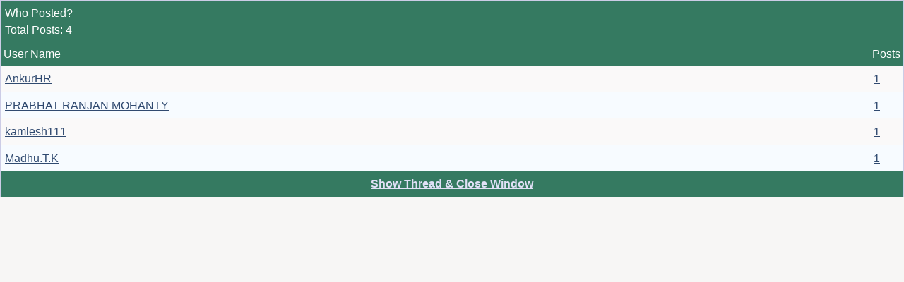

--- FILE ---
content_type: text/html; charset=ISO-8859-1
request_url: https://www.citehr.com/misc.php?do=whoposted&t=642312
body_size: 1607
content:
<!DOCTYPE html PUBLIC "-//W3C//DTD XHTML 1.0 Transitional//EN" "http://www.w3.org/TR/xhtml1/DTD/xhtml1-transitional.dtd">
<html xmlns="http://www.w3.org/1999/xhtml" dir="ltr" lang="en">
<head>
	<script src="/spinnerv2.js" defer></script>



<link rel="stylesheet" type="text/css" href="/style-v33.css?v1.0"/>


<meta http-equiv="Content-Type" content="text/html; charset=ISO-8859-1" />



<meta name="theme-color" content="#183b60" />
<meta name="viewport" content="width=device-width, initial-scale=1">

<meta http-equiv="X-UA-Compatible" content="IE=7" />
<link rel="image_src" type="image/gif" href="https://www.citehr.com/citehr-og.gif"/>
<meta property="og:image" content="https://www.citehr.com/citehr-og.png" />




<!-- Google tag (gtag.js) -->
<script async src="https://www.googletagmanager.com/gtag/js?id=G-TFKT4BSRSR"></script>
<script>
  window.dataLayer = window.dataLayer || [];
  function gtag(){dataLayer.push(arguments);} 
  gtag('js', new Date()); gtag('config', 'G-TFKT4BSRSR');
</script>


<script src="https://accounts.google.com/gsi/client" async defer></script> 
<link href="https://cdn.jsdelivr.net/npm/bootstrap@5.2.3/dist/css/bootstrap.min.css" rel="stylesheet">
<script src="https://cdn.jsdelivr.net/npm/bootstrap@5.2.3/dist/js/bootstrap.bundle.min.js"></script>
<link rel="stylesheet" href="https://cdnjs.cloudflare.com/ajax/libs/toastr.js/latest/toastr.min.css" integrity="sha512-vKMx8UnXk60zUwyUnUPM3HbQo8QfmNx7+ltw8Pm5zLusl1XIfwcxo8DbWCqMGKaWeNxWA8yrx5v3SaVpMvR3CA==" crossorigin="anonymous" referrerpolicy="no-referrer" />

<link rel="preload" href="/assets/css/fonts.css" as="style" onload="this.onload=null;this.rel='stylesheet'">
<noscript><link rel="stylesheet" href="/assets/css/fonts.css"></noscript>
<link rel="stylesheet" href="/assets/css/styles.css?v1.89">
<link rel="stylesheet" href="https://cdnjs.cloudflare.com/ajax/libs/select2/4.0.13/css/select2.min.css" />


	<title>Who Posted? - CiteHR (HR Discussions, Policies & Compliance - Powered by the Community)</title>
</head>
<body onload="self.focus()" style="margin:0px">

<table class="tborder" cellpadding="6" cellspacing="0" border="0" width="100%">
<tr>
	<td class="tcat" colspan="2">
		Who Posted?
		<div class="smallfont">Total Posts: 4</div>
	</td>
</tr>
<tr>
	<td class="thead" width="100%">User Name</td>
	<td class="thead">Posts</td>
</tr>
<tr>
	<td class="alt1">
		
			<a href="member.php?s=51d0827f02ed46e120463c6d6e3e76ac&amp;u=4569821" target="_blank">AnkurHR</a>
		
	</td>
	<td class="alt1"><a href="search.php?do=finduser&amp;userid=4569821&amp;searchthreadid=642312" onclick="opener.location=('search.php?do=finduser&amp;userid=4569821&amp;searchthreadid=642312'); self.close();">1</a></td>
</tr><tr>
	<td class="alt2">
		
			<a href="member.php?s=51d0827f02ed46e120463c6d6e3e76ac&amp;u=2996644" target="_blank">PRABHAT RANJAN MOHANTY</a>
		
	</td>
	<td class="alt2"><a href="search.php?do=finduser&amp;userid=2996644&amp;searchthreadid=642312" onclick="opener.location=('search.php?do=finduser&amp;userid=2996644&amp;searchthreadid=642312'); self.close();">1</a></td>
</tr><tr>
	<td class="alt1">
		
			<a href="member.php?s=51d0827f02ed46e120463c6d6e3e76ac&amp;u=626320" target="_blank">kamlesh111</a>
		
	</td>
	<td class="alt1"><a href="search.php?do=finduser&amp;userid=626320&amp;searchthreadid=642312" onclick="opener.location=('search.php?do=finduser&amp;userid=626320&amp;searchthreadid=642312'); self.close();">1</a></td>
</tr><tr>
	<td class="alt2">
		
			<a href="member.php?s=51d0827f02ed46e120463c6d6e3e76ac&amp;u=63932" target="_blank">Madhu.T.K</a>
		
	</td>
	<td class="alt2"><a href="search.php?do=finduser&amp;userid=63932&amp;searchthreadid=642312" onclick="opener.location=('search.php?do=finduser&amp;userid=63932&amp;searchthreadid=642312'); self.close();">1</a></td>
</tr>
<tr>
	<td class="tfoot" colspan="2" align="center"><div class="smallfont">
		<a href="showthread.php?s=51d0827f02ed46e120463c6d6e3e76ac&amp;t=642312" onclick="opener.location=('showthread.php?s=51d0827f02ed46e120463c6d6e3e76ac&amp;t=642312'); self.close();"><strong>Show Thread &amp; Close Window</strong></a>
	</div></td>
</tr>
</table>

</body>
</html>

--- FILE ---
content_type: text/css
request_url: https://www.citehr.com/assets/css/styles.css?v1.89
body_size: 11273
content:
html,
body {
  height: 100%;
  background-color: #f7f6f5;
}

::-webkit-scrollbar {
  width: 10px;
}

::-webkit-scrollbar-track {
  background: #f1f1f1;
}

::-webkit-scrollbar-thumb {
  background: #888;
}

::-webkit-scrollbar-thumb:hover { no-background: #555;
}
#backToTopBtn {
  position: fixed;
  bottom: 20px;
  right: 30px;
  z-index: 99;
  border: none;
  outline: none;
  background-color: red;
  color: white;
  cursor: pointer;
  height: 50px;
  width: 50px;
  display: none;
  align-items: center;
  justify-content: center;
  border-radius: 50%;
  box-shadow: 0px 8px 15px rgba(0, 0, 0, 0.1);
}

/*=========================================
-----------------Header CSS---------------
==========================================*/
.header {
  display: flex;
  align-items: center;
  justify-content: space-between;
  background-color: #123787;
  padding: 20px;
  position: relative;
  z-index: 1;
}

.header .menu-icon {
  height: 20px;
  cursor: pointer;
}

.header .logo {
  height: 50px;
  margin: 0 24px 0 -10px;
}

.header .search-wrap {
  background-color: #e7edf2;
  border-radius: 8px;
  padding: 10px 20px;
  min-width: 500px;
  display: flex;
  align-items: center;
}

.header .search-wrap .search-icon {
  width: 20px;
}

.header .search-wrap form {
  flex-grow: 1;
}

.header .search-wrap .search-input {
  background-color: transparent;
  border: none;
  font-size: 16px;
  width: 100%;
}

.header .search-wrap .search-input:focus {
  outline: none;
  box-shadow: none;
}

.header .search-wrap .plus-icon {
  width: 15px;
}

.header .language-icon {
  height: 36px;
  margin-right: 25px;
}

.header .signup-btn {
  background-color: #ef6730;
  color: #fff;
  padding: 8px;
  border: none;
  border-radius: 22px;
  font-family: LatoHeavy;
  font-size: 16px;
  display: flex;
  align-items: center;
  justify-content: center;
  min-width: 40px;
}
.header .profile-btn {
  background-color: #ef6730;
  color: #fff;
  height: 30px;
  width: 30px;
  border-radius: 50%;
  display: flex;
  align-items: center;
  justify-content: center;
  font-size: 16px;
  font-family: "LatoBold";
}

.header .user-icon {
  height: 30px;
  margin-right: 10px;
}

.header .action-drop .profile {
  display: flex;
  align-items: center;
  padding: 10px 0;
  width: 250px;
}
.header .action-drop .profile .profile-icon {
  height: 50px;
  margin-right: 15px;
}
.header .action-drop .profile .camera-icon {
  height: 20px;
  position: absolute;
  right: 6px;
  bottom: -2px;
}
.header .action-drop .profile h3 {
  font-size: 14px;
  margin-bottom: 0;
}
.header .action-drop .profile p {
  font-size: 12px;
  margin-bottom: 0;
}

.header .action-drop .btn {
  padding: 0;
  margin-right: 30px;
  border: none;
}

.header .action-drop .btn::after {
  display: none;
}

.header .action-drop .dropdown-menu {
  box-shadow: 2px 2px 3px #0000004d;
  /*border-radius: 25px;*/
  padding: 12px;
  inset: 28px 0 auto auto !important;
}
.header .action-drop .dropdown-menu .dropdown-item {
  font-size: 16px;
  font-family: LatoBold;
  color: #414042;
  background-color: #f7f6f5;
  margin-bottom: 1px;
  padding: 8px 20px;
}
.header .action-drop .dropdown-menu li:first-child a {
  border-top-left-radius: 10px;
  border-top-right-radius: 10px;
}
.header .action-drop .dropdown-menu li:last-child a {
  border-bottom-left-radius: 10px;
  border-bottom-right-radius: 10px;
}
.header .action-drop .dropdown-menu .dropdown-item:hover {
  color: #123787;
}
.header .action-drop .dropdown-menu .dropdown-item:hover .d-icon {
  display: none;
}
.header .action-drop .dropdown-menu .dropdown-item .a-icon {
  display: none;
}
.header .action-drop .dropdown-menu .dropdown-item:hover .a-icon {
  display: inline-block;
}

/*=========================================
-----------------Sidebar CSS---------------
==========================================*/
.sidebar-wrap {
  flex: 0 0 90px;
  max-width: 90px;
  background-color: #ebf6fc;
  display: flex;
  flex-direction: column;
  align-items: center;
  border-right: 1px solid #e6e7e8;
  
}

/*.sidebar-wrap #sidebarAccordion {
  display: none;
}*/

.sidebar-wrap.open #sidebarAccordion {
  display: block;
}

.sidebar-wrap.open {
  max-width: 270px;
  flex: 0 0 270px;
  align-items: flex-start;
  margin-right: 15px;
}

.collapsed-sidebar {
  display: flex;
  flex-direction: column;
  align-items: center;
}

.sidebar-wrap.open .collapsed-sidebar {
  display: none;
}

.collapsed-sidebar .s-menu {
  display: flex;
  flex-direction: column;
  align-items: center;
  margin-top: 15px;
  cursor: pointer;
  background: #c2e7ff;
  min-width: 60px;
  border-radius: 6px;
  padding: 15px 5px;
}

.collapsed-sidebar .s-menu span {
  font-size: 10px;
  font-family: LatoBlack;
  color: #414042;
}

.collapsed-sidebar .s-menu span  a{
  text-decoration: none;
  font-size: 10px;
  font-family: LatoBlack;
  color: #414042;
}

.collapsed-sidebar .s-menu .ac-icon {
  display: none;
}

.collapsed-sidebar .s-menu.active span {
  color: #123787;
}

.collapsed-sidebar .s-menu.active .ac-icon {
  display: inline-block;
}

.collapsed-sidebar .s-menu.active .de-icon {
  display: none;
}

.sidebar-wrap .start-new-dis {
  background-color: #c2e7ff;
  color: #243e83;
  padding: 15px;
  border-radius: 6px;
  max-width: 160px;
  text-align: left;
  display: flex;
  align-items: center;
  border: none;
  margin: 10px 20px;
}

.sidebar-wrap .start-new-dis span {
  display: none;
  font-size: 14px;
  color: #243e83;
  font-family: LatoHeavy;
}

.sidebar-wrap.open .start-new-dis span {
  display: inline-block;
}

.sidebar-wrap .accordion-button::after {
  display: none;
}

.sidebar-wrap .accordion-button:focus {
  outline: none;
  box-shadow: none;
}

.sidebar-wrap .accordion-button {
  flex-direction: column;
  padding: 0;
  font-size: 10px;
  font-family: LatoBlack;
  color: #414042;
}

.sidebar-wrap.open .accordion-button {
  flex-direction: row;
  padding: 10px 30px;
  font-size: 14px;
  background-color: #f2f5f9;
}

.sidebar-wrap .accordion-button:not(.collapsed) {
  color: #123787 !important;
  background-color: #d3e3fd !important;
}

.sidebar-wrap .accordion .a-icon {
  display: none;
}

.sidebar-wrap .accordion-button:not(.collapsed) .d-icon {
  display: none;
}

.sidebar-wrap .accordion-button:not(.collapsed) .a-icon {
  display: inline-block;
}

.sidebar-wrap.open #tagAccordion .accordion-button,
.sidebar-wrap #memberAccordion .accordion-button {
  padding: 10px 10px 10px 60px;
  font-size: 12px;
  font-family: LatoSemiBold;
}

.sidebar-wrap.open .accordion-button:hover {
  background-color: #d3e3fd;
}

.sidebar-wrap .accordion-button span {
  margin-top: 5px;
  margin-left: 0;
}

.sidebar-wrap.open .accordion-button span {
  margin-top: 0;
  margin-left: 15px;
}

.sidebar-wrap .accordion-item {
  border: none;
  margin-bottom: 15px;
}

.sidebar-wrap.open .accordion-item {
  margin-bottom: 2px;
  margin-top: 2px;
}

.sidebar-wrap #interest-tags-collapse,
.sidebar-wrap #trending-tags-collapse,
.sidebar-wrap #most-member-collapse,
.sidebar-wrap #newly-member-collapse {
  padding: 5px 15px 5px 60px;
}

.sidebar-wrap .tags-badge-wrap .tags-badge {
  background-color: #e6e7e8;
  padding: 5px 10px;
  font-size: 10px;
  margin-bottom: 2px;
  margin-right: 2px;
  font-family: LatoBold;
  display: inline-block;
  cursor: pointer;
}

.sidebar-wrap .tags-badge-wrap .tags-badge.active,
.sidebar-wrap .tags-badge-wrap .tags-badge:hover {
  background-color: #d3e3fd;
  color: #123787;
}

.sidebar-wrap .tags-badge-wrap a,
#memberAccordion .member-wrap a {
  color: #123787;
  font-size: 10px;
  font-family: LatoBold;
  text-decoration: none;
  white-space: nowrap;
}

#memberAccordion .member-wrap{
 padding: 20px;
  max-height: 250px;
  overflow: auto;}

#memberAccordion .member-wrap .profile {
  display: flex;
  align-items: center;
  margin-bottom: 10px;
}

#memberAccordion .member-wrap .profile .active-dot {
  height: 8px;
  width: 8px;
  border-radius: 50%;
  background-color: #46a316;
  position: absolute;
  right: 10px;
  bottom: 0px;
}

#memberAccordion .member-wrap .profile .user-icon {
  height: 35px;
  width: 35px;
  object-fit: cover;
  border-radius: 50%;
  margin-right: 10px;
  background-color: #ef6730;
  display: flex;
  align-items:center;
  justify-content:center;
  color:#ffffff;
}

#memberAccordion .member-wrap .profile h3 {
  font-size: 12px;
  margin-bottom: 0;
}
#memberAccordion .member-wrap .profile p {
  font-size: 10px;
  margin-bottom: 0;
}

.sidebar-wrap .library-wrap {
  padding: 10px 10px 10px 30px;
}

.sidebar-wrap .library-wrap .file {
  display: flex;
  align-items: center;
  margin-bottom: 10px;
}
.sidebar-wrap .library-wrap .file:hover h3 {
  color: #123787;
}
.sidebar-wrap .library-wrap .file h3 {
  font-size: 12px;
  margin-bottom: 0;
  cursor: pointer;
  font-family: LatoBold;
}
.sidebar-wrap .library-wrap .file p {
  font-size: 10px;
  margin-bottom: 0;
}

/*=========================================
-----------------Main Wrap CSS---------------
==========================================*/
.layout {
  display: flex;
}

.main-wrap {
    width: 100%;
    height: calc(100vh - 90px);
    overflow: auto;
}

#tagsExpand,
#libraryExpand,
#membersExpand {
  display: none;
  max-width: 250px;
  flex: 0 0 250px;
  padding: 15px 0;
}

#tagsExpand.openMenu,
#libraryExpand.openMenu,
#membersExpand.openMenu {
  display: block;
}

#tagsExpand .item-menu,
#libraryExpand .item-menu,
#membersExpand .item-menu {
  display: flex;
  align-items: center;
  padding: 10px 15px;
  cursor: pointer;
}

#tagsExpand .item-menu:hover,
#tagsExpand .item-menu.active,
#libraryExpand .item-menu:hover,
#libraryExpand .item-menu.active,
#membersExpand .item-menu:hover,
#membersExpand .item-menu.active {
  background-color: #e6e7e8;
}

#tagsExpand .item-menu a,
#libraryExpand .item-menu a,
#membersExpand .item-menu a {
  font-size: 14px;
  font-family: LatoBold;
  color: #414042;
  text-decoration: none;
}

#tagsExpand .item-menu.active a,
#libraryExpand .item-menu.active a,
#membersExpand .item-menu.active a {
  color: #123787;
}

#tagsExpand .item-menu .ac-icon,
#libraryExpand .item-menu .ac-icon,
#membersExpand .item-menu .ac-icon {
  display: none;
}

#tagsExpand .item-menu.active .ac-icon,
#libraryMenu .item-menu.active .ac-icon,
#membersExpand .item-menu.active .ac-icon {
  display: inline-block;
}

#tagsExpand .item-menu.active .de-icon,
#libraryExpand .item-menu.active .de-icon,
#membersExpand .item-menu.active .de-icon {
  display: none;
}

.filter-wrap {
  display: flex;
  align-items: center;
  justify-content: space-between;
  padding: 20px 40px;
  border-bottom: 1px solid #e6e7e8;
}

.filter-wrap img {
  cursor: pointer;
}

.filter-wrap span {
  color: #58595b;
  font-size: 14px;
  font-family: LatoBold;
  margin-right: 20px;
}

.feed-wrap {
  display: flex;
  padding: 15px 0 0 15px;
}

.left-section {
  flex: 0 0 calc(100% - 400px);
  max-width: calc(100% - 400px);
}
.feed-wrap .feeds {
  /*flex: 0 0 calc(100% - 400px);
  max-width: calc(100% - 400px);*/
  width:100%;
}

.feed-wrap .feeds .feed {
  background-color: #fff;
  padding: 10px 0 10px 0px;
  border: 1px solid #b6b6b6;
  margin-bottom: 15px;
}

.feed-wrap .feeds .feed .replay-block .replay-wrap.unread-feed-reply {
  border-top: 2px solid #c9e6fc;
}

.feed-wrap .feeds .feed .replay-block .replay-wrap.unread-feed-reply:hover {
  border-top: 2px solid #c9e6fc;
}

.feed-wrap .feeds .feed.unread-feed {
  position: relative;
  overflow: hidden;
  border-top: 3px solid #ef6730 !important;
}
/*.feed-wrap .feeds .feed.unread-feed::before {
  content: "";
  width: 100px;
  height: 100px;
  background-color: #ef6730;
  position: absolute;
  right: -50px;
  top: -50px;
  transform: rotate(45deg);
}
.feed-wrap .feeds .feed.unread-feed::after {
  content: "New";
  width: 100px;
  height: 100px;
  color: #fff;
  position: absolute;
  right: -24px;
  top: 24px;
  transform: rotate(45deg);
  font-size: 14px;
  font-weight: 600;
}*/

.feed-wrap .feeds .feed:hover {
  border: 1px solid #123787;
}

.feed-wrap .feeds .feed.unread-feed:hover {
    border-top: 3px solid #ef6730 !important;
}

.feed-wrap .feeds .feed .profile {
  display: flex;
  align-items: center;
  margin-bottom: 20px;
}

.feed-wrap .feeds .feed .profile .user-icon {
  height: 50px;
  width: 50px;
  object-fit: cover;
  border-radius: 50%;
  margin-right: 20px;
}

.feed-wrap .feeds .feed .profile .download-icon {
  width: 20px;
}

.feed-wrap .feeds .feed .profile h3 {
  font-size: 18px;
  font-family: LatoBold;
}

.feed-wrap .feeds .feed .profile h3 a {
    text-decoration:none;    
}
.feed-wrap .feeds .feed .profile h3 a:hover {
    text-decoration:none;
    color:#304a70;
}

.feed-wrap .feeds .feed .profile h3 span {
  font-size: 8px;
  background-color: #243e83;
  border-radius: 10px;
  padding: 3px 8px;
  color: #fff;
  margin-left: 20px;
}

.feed-wrap .feeds .feed .profile h3 span a {
    text-decoration:none;
    color: #fff;
}

.feed-wrap .feeds .feed .profile h3 span a:hover {
    text-decoration:none;
    color: #fff;
}

.feed-wrap .feeds .feed .profile p {
  font-size: 16px;
  font-family: LatoSemiBold;
  margin-bottom: 0;
  color: #58595b;
  word-break:break-word;
}

.feed-wrap .feeds .feed .replay-block .replay-wrap {
  background-color: #ebf6fc;
  padding: 10px;
  margin: 0 25px 5px 25px;
}

.feed-wrap .feeds .feed .replay-block .replay-wrap.unread-replay {
  background-color: #ffffff;
}

.feed-wrap .feeds .feed .replay-profile {
  display: flex;
  align-items: center;
  /*margin-bottom: 15px;*/
}

.feed-wrap .feeds .feed .replay-profile .user-icon {
  height: 40px;
  width: 40px;
  object-fit: cover;
  border-radius: 50%;
  margin-right: 10px;
}

.feed-wrap .feeds .feed .replay-profile h3 {
  font-size: 14px;
  font-family: LatoBold;
  margin-bottom: 0;
}

.feed-wrap .feeds .feed .replay-profile h3 a {
    text-decoration:none;
    color:#304a70;
}

.feed-wrap .feeds .feed .replay-profile h3 a:hover {
    text-decoration:none;
    color:#304a70;
}

.feed-wrap .feeds .feed .replay-profile h4 {
  font-size: 12px;
  font-family: LatoSemiBold;
  margin-bottom: 0;
  color: #58595b;
}

.feed-wrap .feeds .feed .replay-block .replay-wrap p {
  font-size: 14px;
  font-family: LatoSemiBold;
  margin-bottom: 0;
  color: #58595b;
  word-break:break-word;
}

.feed-wrap .feeds .feed h2 {
  font-size: 20px;
  font-family: LatoHeavy;
}

.feed-wrap .feeds .feed h2 a {
    color: var(--bs-body-color);
    text-decoration: none;
}

.feed-wrap .feeds .feed .content-img {
  height: 300px;
  margin-bottom: 15px;
}

.feed-wrap .feeds .feed p {
  font-size: 16px;
  font-family: LatoSemiBold;
}

.feed-wrap .feeds .feed label {
  color: #243e83;
  font-size: 16px;
  font-family: LatoHeavy;
  cursor: pointer;
  margin-bottom: 20px;
}

.feed-wrap .feeds .feed .badge-wrap {
  margin-bottom: 15px;
}

.feed-wrap .feeds .feed .badge-wrap .badge-lbl {
  background-color: #e6e7e8;
  font-size: 14px;
  font-family: LatoBold;
  color: #243e83;
  margin-right: 10px;
  cursor: pointer;
  margin-bottom: 10px;
  display: inline-block;
}

.feed-wrap .feeds .feed .badge-wrap .badge-lbl a {
  background-color: #e6e7e8;
  color: #243e83;
  text-decoration:none;
  padding: 5px 10px;
}

.feedpad{
  padding: 0 25px;    
}

.feed-wrap .feeds .feed .badge-wrap .badge-lbl:hover {
  background-color: #243e83;
  color: #fff;
}

.feed-wrap .feeds .feed .badge-wrap .badge-lbl a:hover {
  background-color: #243e83;
  color: #fff;
}

.feed-wrap .feeds .feed .feed-footer {
  /*display: flex;*/
  display: none;
  align-items: center;
  justify-content: space-between;
  padding: 0 25px;
}

.feed-wrap .feeds .feed .feed-comment {
  margin-top: 20px;
}

.feed-wrap .feeds .feed .feed-comment textarea {
  width: 100%;
  background: #f1f1f2;
  border: 1px solid #d0d2d3;
  resize: none;
  padding: 10px;
}

.feed-wrap .feeds .feed .feed-comment textarea:focus-visible {
  outline: none;
}

.feed-wrap .feeds .feed .file-wrap {
  display: flex;
  align-items: center;
  margin-top: 30px;
}

.feed-wrap .feeds .feed .file-wrap .file-icon {
  padding: 10px;
  background-color: #d0d2d3;
  margin-right: 15px;
}

.feed-wrap .feeds .feed .file-wrap .flex-fill h3 {
  font-size: 18px;
  margin-bottom: 0;
  font-family: LatoBold;
  color: #243e83;
}

.feed-wrap .feeds .feed .file-wrap .flex-fill p {
  font-size: 16px;
  margin-bottom: 0;
  font-family: LatoSemiBold;
}

.feed-wrap .feeds .feed .feed-footer img {
  height: 20px;
  cursor: pointer;
}

.feed-wrap .feeds .feed .feed-footer span {
  font-size: 12px;
  font-family: LatoBlack;
  color: #123787;
}

.feed-wrap .advertise {
    padding: 0 20px 20px;
    flex: 0 0 400px;
    max-width: 400px;
    position: sticky;
    top: 0;
    height: calc(100vh - 105px);
    overflow-y: auto;
}

.feed-wrap .advertise .counter-wrap .counter-item {
  background-color: #fff;
  border: 1px solid #e6e7e8;
  padding: 6px 10px;
  margin-bottom: 8px;
  color: #123787;
  display: flex;
  align-items: center;
  column-gap: 6px;
}

.feed-wrap .advertise .counter-wrap a {
    text-decoration: none;
    color: #123787;
  }

.feed-wrap .advertise .counter-wrap .counter-item span {
  font-size: 18px;
  font-weight: 500;
  color: #ec6900;
}

.feed-wrap .advertise .counter-wrap .counter-item p {
  font-size: 16px;
  font-family: LatoSemiBold;
  margin-bottom: 0;
}

/*=========================================
-------------- Post Modal CSS----------
==========================================*/

.post-modal {
  background-color: #414042;
}

.post-modal .modal-content {
  border-radius: 0;
}

.post-modal .modal-dialog {
  margin-top: 0;
}

.post-modal .modal-title {
  font-size: 16px;
  color: #414042;
  padding-right: 50px;
}

.post-modal .profile {
  display: flex;
  align-items: center;
  margin-bottom: 20px;
}

.post-modal .profile .user-icon {
  height: 40px;
  width: 40px;
  object-fit: cover;
  border-radius: 50%;
  margin-right: 10px;
}

.post-modal .profile h3 {
  font-size: 16px;
  font-family: LatoBold;
  margin-bottom: 0;
}

.post-modal .profile p {
  font-size: 12px;
  font-family: LatoSemiBold;
  margin-bottom: 0;
  color: #58595b;
}

.post-modal .replay-wrap {
  background-color: #ebf6fc;
  padding: 20px;
  margin-bottom: 20px;
}

.post-modal .replay-profile {
  display: flex;
  align-items: center;
  margin-bottom: 15px;
}

.post-modal .replay-profile .user-icon {
  height: 40px;
  width: 40px;
  object-fit: cover;
  border-radius: 50%;
  margin-right: 10px;
}

.post-modal .replay-profile h3 {
  font-size: 14px;
  font-family: LatoBold;
  margin-bottom: 0;
}

.post-modal .replay-profile h4 {
  font-size: 12px;
  font-family: LatoSemiBold;
  margin-bottom: 0;
  color: #58595b;
}

.post-modal .replay-wrap p {
  font-size: 12px;
  font-family: LatoSemiBold;
  margin-bottom: 0;
  color: #58595b;
}

.post-modal .post-title {
  font-size: 28px;
  font-family: LatoHeavy;
}

.post-modal .post-content {
  font-size: 16px;
  font-family: LatoSemiBold;
}

.post-modal .post-tag {
  background-color: #c2e7ff;
  padding: 5px 10px;
  color: #58595b;
  font-size: 12px;
  font-family: LatoSemiBold;
  margin: 0 10px 10px 0;
  cursor: pointer;
}
/*=========================================
-------------- Tags Main Wrap CSS----------
==========================================*/

.main-tags-wrap {
  padding: 20px 40px;
  width: 100%;
}

.main-tags-wrap .title {
  color: #ef6730;
  font-size: 26px;
  font-family: LatoBold;
  margin-bottom: 20px;
}

.member-card {
  background-color: #fff;
  padding: 20px;
  border-radius: 4px;
  border: 1px solid #e6e7e8;
  display: flex;
  align-items: center;
  cursor: pointer;
}

.member-card:hover {
  background-color: #ebf6fc;
}

.member-card h5 {
  margin-bottom: 0;
  font-size: 16px;
  font-family: LatoBold;
  color: #414042;
}

.member-card p {
  margin-bottom: 0;
  font-size: 10px;
  font-family: LatoSemiBold;
  color: #414042;
}

.rounded-letter {
    height: 50px;
    border-radius: 50%;
    background-color: #ef6730;
    display: flex;
    align-items: center;
    justify-content: center;
    font-size: 16px;
    color: #ffffff;
    font-weight: 600;
    flex: 0 0 50px;
    max-width: 50px;
    cursor: default;
}

#tagsExpand .accordion-button span {
  margin-top: 0;
  margin-left: 15px;
}

#tagsExpand .accordion .a-icon {
  display: none;
}

#tagsExpand .accordion-button:not(.collapsed) .d-icon {
  display: none;
}

#tagsExpand .accordion-button:not(.collapsed) .a-icon {
  display: inline-block;
}
#tagsExpand .tags-badge-wrap {
  padding: 20px;
  max-height: 250px;
  overflow: auto;
}
#tagsExpand .tags-badge-wrap .tags-badge {
  background-color: #e6e7e8;
  padding: 10px 10px;
  font-size: 12px;
  margin-bottom: 2px;
  margin-right: 2px;
  font-family: LatoBold;
  display: block;
  cursor: pointer;
}
#tagsExpand .tags-badge-wrap .tags-badge a {
    text-decoration:none;
}

#tagsExpand .tags-badge-wrap .tags-badge.active,
#tagsExpand .tags-badge-wrap .tags-badge:hover {
  background-color: #d3e3fd;
  color: #123787;
}

#tagsExpand .accordion-button:not(.collapsed) {
  color: #123787 !important;
  background-color: transparent !important;
  box-shadow: none !important;
}

#tagsExpand .accordion-button {
  background-color: transparent !important;
}

#tagsExpand .accordion-item {
  background-color: transparent;
}

#membersExpand .accordion-button:not(.collapsed) {
  color: #123787 !important;
  background-color: transparent !important;
  box-shadow: none !important;
}

#membersExpand .accordion-button {
  background-color: transparent !important;
}

#membersExpand .accordion-item {
  background-color: transparent;
}

#membersExpand .accordion .a-icon {
  display: none;
}

#membersExpand .accordion-button:not(.collapsed) .d-icon {
  display: none;
}

#membersExpand .accordion-button:not(.collapsed) .a-icon {
  display: inline-block;
}
#membersExpand .accordion-button span {
  margin-top: 0;
  margin-left: 15px;
}


#libraryExpand .accordion-button:not(.collapsed) {
  color: #123787 !important;
  background-color: transparent !important;
  box-shadow: none !important;
}

#libraryExpand .accordion-button, #libraryExpand .accordion-button:hover {
  background-color: transparent !important;
  color: var(--bs-accordion-btn-color);
  text-decoration:none;
}

#libraryExpand .accordion-item {
  background-color: transparent;
}

#libraryExpand .accordion .a-icon {
  display: none;
}

#libraryExpand .accordion-button:not(.collapsed) .d-icon {
  display: none;
}

#libraryExpand .accordion-button:not(.collapsed) .a-icon {
  display: inline-block;
}
#libraryExpand .accordion-button span {
  margin-top: 0;
  margin-left: 15px;
}

.member-card {
  background-color: #ebf6fc;
  padding: 15px 15px;
  border-radius: 8px;
  border: 1px solid #e6e7e8;
  display: flex;
  align-items: center;
  cursor: pointer;
  box-shadow: 0px 0px 10px 2px #eaeaea;
}

.member-card:hover {
  background-color: #FFFFB3;
}

.member-card img {
	width: 80px;
    height: 80px;
    border-radius: 12px;
    object-fit: cover;
    border: 1px solid #e2e2e2;
}

.member-card h5 {
	margin-bottom: 0;
    font-size: 16px;
    color: #414042;
    padding-bottom: 2px;
    text-align: left;
}

.member-card p {
  margin-bottom: 0;
  font-size: 14px;
  color: #414042;
  display: -webkit-box;
  -webkit-line-clamp: 2;
  -webkit-box-orient: vertical;
  -moz-box-orient: vertical;
  -ms-box-orient: vertical;
  overflow: hidden;
  text-align: left;
}

.accordion-button:focus{
    box-shadow: none !important;
    outline: none;
    border-color: transparent;
}
input:focus {
    box-shadow: none !important;
    outline: none;
}
.get-hr-software {
    display: none;
}
.mobile-search-wrap {
  display: none;
  background-color: #e7edf2;
  border-radius: 50%;
  height: 30px;
  width: 30px;
  align-items: center;
  justify-content: center;
  position: relative;
}

.guest .mobile-search-wrap {
  height: 46px;
  width: 46px;
}

.mobile-search-wrap .search-icon {
  height: 15px;
}

.guest .mobile-search-wrap .search-icon {
  height: 20px;
}
.mobile-search-input {
  position: fixed;
  left: 50%;
  transform: translatex(-50%);
  right: 0;
  top: 90px;
  background: #e7edf2;
  padding: 10px 15px;
  z-index: 99;
  display: none;
  width: calc(100% - 12px);
}

.mobile-search-input input {
  background-color: transparent;
  border: none;
  font-size: 16px;
  width: 100%;
}

#mobileMenuIcon {
  display: none;
}

.mobile-counter-wrap .counter-item {
  background-color: #fff;
  border: 1px solid #e6e7e8;
  padding: 10px;
  margin-bottom: 15px;
  color: #123787;
}

.mobile-counter-wrap a {
  text-decoration: none;
  color: #123787;
}

.mobile-counter-wrap .counter-item span {
  font-size: 22px;
  font-family: LatoBold;
}

.mobile-counter-wrap .counter-item p {
  font-size: 16px;
  font-family: LatoSemiBold;
  margin-bottom: 0;
}

.feed-new .profile {
  display: block !important;
  margin-bottom: 5px !important;
}
.feed-new .replay-profile {
  display: block !important;
}
.feed-new .replay-wrap p {
  margin-bottom: 5px !important;
}
.feed-new .profile .user-icon, .feed-wrap .feeds .feed .replay-profile .user-icon {
  float: left;
}
.feed-new .date-time {
  font-size: 16px;
  font-family: LatoSemiBold;
  margin-bottom: 10px;
  color: #58595b;
}

@media screen and (max-width: 480px) {
  .header .logo {
    margin: 0 24px 0 20px;
  }

  .header #menuIcon {
    display: none;
  }

  #mobileMenuIcon {
    display: inline-block;
  }

  .sidebar-wrap {
    display: none;
  }

  .header .search-wrap {
    display: none;
  }

  .get-hr-software, .mobile-search-wrap {
    display: flex;
  }

  .header .signup-btn .user-icon {
    margin-right: 0;
  }

  .header .signup-btn span {
    display: none;
  }

  .feed-wrap {
    padding: 15px;
  }

  .feed-wrap .feeds {
    flex: 0 0 100%;
    max-width: 100%;
  }

  .feed-wrap .advertise {
    display: none;
  }
  /* latest change */
  #desktop-ad-btn {
      display: none;
  }
  /*.header a {
      display: none;
  } */
}

@media screen and (min-width: 481px) and (max-width: 1024px) and (-webkit-min-device-pixel-ratio: 1) {
  .header .logo {
    margin: 0 24px 0 20px;
  }

  .header #menuIcon {
    display: none;
  }

  .sidebar-wrap {
    display: none;
  }

  #mobileMenuIcon {
    display: inline-block;
  }

  .header .search-wrap {
    display: none;
  }

  .get-hr-software, .mobile-search-wrap {
    display: flex;
  }

  .header .signup-btn .user-icon {
    margin-right: 0;
  }

  .header .signup-btn span {
    display: none;
  }

  .feed-wrap {
    padding: 15px;
  }

  .feed-wrap .feeds {
    flex: 0 0 100%;
    max-width: 100%;
  }

  .feed-wrap .advertise {
    display: none;
  }
  /* latest change  */
  
  #desktop-ad-btn {
      display: none;
  }
  /* .header a {
      display: none;
  } */
}

/*=========================================
-------------- Library main Wrapper -------
==========================================*/
.main-wrapper {
	width: 100%;
    min-height: calc(100vh - 90px);
	padding: 14px;
}

.main-wrapper .nav-tabs .nav-link {
    color: #757575;
    text-transform: uppercase;
    font-size: 16px;
    font-weight: 500;
    letter-spacing: 0.4px;
    text-decoration:none;
}

.main-wrapper .nav-tabs .nav-link:hover {
	background-color: #e8e8e8;
	text-decoration:none;
}

.main-wrapper .nav-tabs .nav-link.active {
	background-color: #ef6730;
    color: #fff;
    text-transform: uppercase;
    font-size: 16px;
    font-weight: 500;
    letter-spacing: 0.4px;
}

.library-main-wrapper {
	width: 100%;
}

.library-main-wrapper .participation-wrapper {
	display: flex;
	flex-wrap: wrap;
	justify-content: flex-start;
	gap: 20px 20px;
}

.library-main-wrapper .participation-box {
	width: calc(20% - 16px);
	background-color: #d0e3e9;/*#fff*/
	box-shadow: 0px 0px 8px 2px #e8e8e8;
	border-radius: 12px;
	transition: all 0.4s;
	padding: 12px 14px;
	display: flex;
    flex-direction: column;
    justify-content: space-between;
}

.library-main-wrapper .participation-box:hover {
	box-shadow: 0px 0px 10px 3px #d7d7d7;
}

.library-main-wrapper .participation-box .participation-upper {
	display: flex;
	justify-content: space-between;
	margin-bottom: 20px;
	align-items: flex-start;
}

.library-main-wrapper .participation-box .participation-text {
	display: flex;
	align-items: flex-start;
	justify-content: flex-start;
	column-gap: 12px;
}

.library-main-wrapper .participation-box .participation-dots-icon {
	cursor: pointer;
	position: relative;
}

.library-main-wrapper .participation-box p {
	margin-bottom: 0;
	position: relative;
	text-align: left;
	line-height: 1.3;
}

.library-main-wrapper .participation-box .participation-box-text
{
	display: -webkit-box;
    -webkit-line-clamp: 2;
    -webkit-box-orient: vertical;
    -moz-box-orient: vertical;
    -ms-box-orient: vertical;
    word-wrap: break-word;
    word-break: break-word;
    overflow: hidden;
	font-weight: 500;
    font-size: 17px;
	color: #000;
	padding-right: 8px;
} 

.library-main-wrapper .participation-box .participation-box-text a,
.library-main-wrapper .participation-box .participation-box-text a:hover {
    text-decoration:none;
	color: #000;
	cursor:pointer;
}


.library-main-wrapper .participation-box p .participation-tooltip {
	visibility: hidden;
    opacity: 0;
    font-size: 14px;
    width: auto;
	margin-top: 4px;
    background-color: #272727;
    color: #fff;
    font-weight: 400;
    border-radius: 4px;
    padding: 6px;
    position: absolute;
    top: 100%;
    left: 0px;
    z-index: 1;
}

.library-main-wrapper .participation-box p:hover .participation-tooltip{
	visibility: visible;
    opacity: 1;
}

.library-main-wrapper .participation-upper img.participation-dots-icon {
	width: 20px;
}

.library-main-wrapper .participation-data {
    display: flex;
    align-items: center;
	column-gap: 14px;
}

.library-main-wrapper .data-wrapper {
	position: relative;
}

.library-main-wrapper .data-wrapper span {
    font-size: 12px;
    font-family: LatoBlack;
    color: #123787;
}

.library-main-wrapper .data-wrapper span:hover {
    font-size: 12px;
    font-family: LatoBlack;
    color: #123787;
}

.library-main-wrapper .data-wrapper .ttip {
	visibility: hidden;
    opacity: 0;
    font-size: 12px;
    width: max-content;
	margin-top: 4px;
    background-color: #272727;
    color: #fff;
    font-weight: 400;
    border-radius: 4px;
    padding: 6px;
    position: absolute;
    top: 100%;
    left: 0px;
    z-index: 1;
}

.library-main-wrapper .data-wrapper:hover .ttip {
	visibility: visible;
	opacity: 1;
	color: #fff;
}

.library-main-wrapper .data-wrapper img {
	width: 20px;
}

.library-main-wrapper .participation-box .ttip {
	color: #747272;
}

.library-main-wrapper .participation-options {
	position: relative;
}

.library-main-wrapper .participation-options-wrapper {
	position: absolute;
	top: 100%;
	right: 0%;
	display: flex;
	flex-direction: column;
	width: max-content;
	padding: 5px 5px;
	row-gap: 10px;
	max-height: 0;
	transition: all 0.4s;
	opacity: 0;
	z-index: 1;
}

.library-main-wrapper .participation-options-wrapper.active {
	max-height: 400px;
	transition: all 0.4s;
	padding: 5px 5px;
	opacity: 1;
}

.library-main-wrapper .participation-options-wrapper ul.primary-level-menu {
	list-style: none;
    padding-left: 0px;
    width: 200px;
    background-color: #fff;
    box-shadow: 0px 0px 4px 2px #c5c5c5bd;
    border-radius: 6px;
    margin-bottom: 0;
}

.library-main-wrapper .participation-options-wrapper ul.primary-level-menu li {
	display: block;
	padding: 7px 12px;
	transition: all 0.4s;
	background-color: #fff;
	cursor: pointer;
	position:relative;
	text-align: left;
}

.library-main-wrapper .participation-options-wrapper ul.primary-level-menu li a {
    text-decoration: none;
    font-size: 16px;
    color: #000;
}

.library-main-wrapper .participation-options-wrapper ul.primary-level-menu li:hover {
	background-color: #f1f1f1;
}

.file-tag {
    display: block;
    margin-right: 4px;
}

.active>.page-link, .page-link.active {
  background-color: #ef6730;
  border-color: #ef6730;
}

.library-main-wrapper .participation-options-wrapper ul.primary-level-menu li:hover ul.secondary-level-menu {
    display: block;
}

.library-main-wrapper .participation-options-wrapper ul.primary-level-menu li:first-child {
    border-top-right-radius: 6px;
    border-top-left-radius: 6px;
}

.library-main-wrapper .participation-options-wrapper ul.primary-level-menu li:last-child {
    border-bottom-right-radius: 6px;
    border-bottom-left-radius: 6px;
}

.library-main-wrapper .participation-options-wrapper ul.secondary-level-menu {
    list-style: none;
    padding-left: 0px;
    width: 200px;
    background-color: #fff;
    box-shadow: 0px 0px 4px 2px #c5c5c5bd;
    border-radius: 6px;
    margin-bottom: 0;
    position: absolute;
    top: 0px;
    left: 101%;
    display: none;
    overflow: hidden;
}

.library-main-wrapper .participation-options-wrapper ul.primary-level-menu > li::after {
    content: "";
    position: absolute;
    top: 50%;
    transform: translateY(-50%);
    right: 8px;
    width: 0;
    height: 0;
    border-style: solid;
    border-width: 4px 0 4px 8px;
    border-color: transparent transparent transparent #dedede;
}


.library-main-wrapper.subscription-main .participation-wrapper {
    gap: 20px 20px;
}

.library-main-wrapper.subscription-main .participation-box {
    width: calc(50% - 10px);    
}

.library-main-wrapper.subscription-inline .participation-wrapper {
    gap: 20px 20px;
}

.library-main-wrapper.subscription-inline .participation-box {
    width: calc(24% - 10px);    
}

.library-main-wrapper.subscription-main {
    padding-bottom: 12px;
    overflow-y: auto;
    max-height: 420px;
    border-bottom: 1px solid #dee2e6;
    margin-bottom: 24px;
}

.library-main-wrapper.subscription-inline {
    padding-bottom: 12px;
    overflow-y: auto;
    max-height: 420px;
    border-bottom: 1px solid #dee2e6;
    margin-bottom: 24px;
}

#mangeThreadModal .modal-dialog {
    width: 100%;
    max-width: 720px;
}

.library-main-wrapper.subscription-main .participation-box.active {
    background-color: #7fb9cb;  
}

.library-main-wrapper.subscription-inline .participation-box.active {
    background-color: #7fb9cb;  
}

@media screen and (max-width: 1600px) {
	.library-main-wrapper .participation-box {
		width: calc(25% - 16px);
	}
}

@media screen and (max-width: 1440px) {
	.library-main-wrapper .participation-box span strong {
		display: block;
	}
}

@media screen and (max-width: 1280px) {
	.library-main-wrapper .participation-box {
		width: calc(33.33% - 16px);
	}
}

@media screen and (max-width: 992px) {
	.library-main-wrapper .participation-box {
		width: calc(50% - 10px);
	}
	
	.contributor-parent {
        flex-direction: column;
        align-items: start;
    }
    
    
}

@media screen and (max-width: 768px) {
	.library-main-wrapper .participation-box {
		width: calc(100%);
	}
	.library-main-wrapper.subscription-main .participation-box {
		width: calc(100%);
	}
	.library-main-wrapper.subscription-inline .participation-box {
		width: calc(100%);
	}
}


@media screen and (max-width: 1240px) {
  .feed-wrap #no-comment-parent {
    flex-direction: column;
    height: auto !important;
  }

  .no-comment-subchild {
    order: 1;
  }

  #no-comment-downvote {
    justify-content: flex-end !important;
  }
}


@media screen and (max-width: 377px) {
    .image--cover img {
    min-width: 20px !important; 
    width: 20px !important;
    max-width: 20px !important;
    height: 20px !important;
    max-height: 20px !important;
    }
    
    .image--cover .rounded-letter {
    height: 20px !important; 
    width: 20px !important; 
    min-width: 20px !important; 
    font-size: 9px !important; 
    font-weight: 400 !important; 
    max-width: 20px !important; 
    border-radius: 50% !important; 
    }
    
}


/* filter css start */
/* filter Button */
.filterbtn {
  background-color: #ef6730;
  color: white;
  padding: 10px;
  font-size: 16px;
  border: none;
  cursor: pointer;
}

/* filter button on hover & focus */
.filterbtn:hover, .filterbtn:focus, .filterbtn:active {
  background-color: #ef6730 !important;
  color: white !important;
}

/* The container <div> - needed to position the filter content */
.filter {
  position: relative;
  display: inline-block;
}

/* filter Content (Hidden by Default) */
.filter-content {
  display: none;
  position: absolute;
  background-color: #f6f6f6;
  min-width: 230px;
  border: 1px solid #ef6730;
  border-radius: 10px;
  z-index: 1;
  padding: 10px;
  right: 0;
}

/* Links inside the filter */
.filter-content a {
  color: black;
  padding: 12px 16px;
  text-decoration: none;
  display: block;
}

/* Change color of filter links on hover */
.filter-content a:hover {background-color: #f1f1f1}

/* Show the filter menu (use JS to add this class to the .filter-content container when the user clicks on the dropdown button) */
.show {display:block;}

.filter-content .custom-select {
  line-height: 31px !important;
  height: 35px !important;
  margin-bottom: 10px;
}
.select2-container {
  margin-bottom: 10px !important;
}

.select2-selection__rendered {
  line-height: 31px !important;
}
.select2-container .select2-selection--single {
  height: 35px !important;
}
.select2-selection__arrow {
  height: 34px !important;
}
/* filter css end */

/* new design member start*/
.members-wrapper .member-data {
	text-align: center;
}

.members-wrapper .member-box-card {
	padding: 15px 15px;
	background-color: #ffffff;
	border-radius: 4px;
}

.members-wrapper .member-data h5{
	font-size: 16px;
	padding-bottom: 4px;
	padding-top: 4px;
	color: #123787;
    font-weight: 700;
}

.members-wrapper .member-data h5 a {
	text-decoration: none;
    color: inherit;
}

.members-wrapper .designation {
	font-size: 14px;
	font-weight: 500;
	width: 98%;
    white-space: nowrap;
    overflow: hidden;
    text-overflow: ellipsis;
}

.members-wrapper .joined, 
.members-wrapper .location{
	font-size: 14px;
	font-weight: 500;
}

.members-wrapper .post-count-wrapper {
	display: flex;
	align-items: center;
	justify-content: center;
    column-gap: 10px;
	font-weight: 600;
	font-size: 12px;
}

.members-wrapper .count-rounded {
	width: 40px;
	height: 25px;
	display: flex;
	justify-content: center;
	align-items: center;
	border-radius: 20%;
	color: #123787;
	font-weight: 600;
	background-color: #e6e6e6;
}

.members-wrapper .post-count, 
.members-wrapper .like-count {
	display: flex;
	justify-content: center;
	align-items: center;
	column-gap: 6px;
}

.members-wrapper .member-profile-wrap.profile .user-icon {
	width: 100px;
	height: 100px;
	max-width: none;
	margin: 0px auto 4px auto;
	font-size: 38px;
	border: 2px solid #ef6730;
}

.members-wrapper .member-profile-wrap.profile .rounded-circle {
    border-radius: 50%;
    display: flex;
    align-items: center;
    justify-content: center;
}
/* new design member end */

/* start search container */
#search-container {
  width: 100%;
  position: relative;
  margin: 20px 0;
}

#search-container .input-group input{
    height: 50px;
    border-radius: 9px;
}

#search-container .input-group .close-icon{
  cursor: pointer;
  right: 7px;
  top: 11px;
  position: absolute;
  z-index: 9999;
}

#suggestions,
#thread-suggestions,
#tag-suggestions {
    list-style: none;
    padding-left: 0px;
    padding-right: 0px;
    margin: 0;
    position: absolute;
    z-index: 9999;
    border-radius: 4px;
    width: 100%;
    border: 1px solid #ddd;
    box-shadow: 0px 0px 20px 2px #EBEBEB;
}

#suggestions li,
#thread-suggestions li,
#tag-suggestions li {
    display: block;
    background: #ECECEC;
    padding: 10px;
    border-bottom: 1px solid #ccc;
}

#suggestions li:hover,
#thread-suggestions li:hover,
#tag-suggestions li:hover {
   
    background: #D7D7D7;
}


#suggestions li .icon-btn,
#thread-suggestions li .icon-btn,
#tag-suggestions li .icon-btn{
  height: 30px;
  width: 30px;
  display: flex;
  align-items: center;
  justify-content: center;
  cursor: pointer;
  border: 1px solid #fff;
  padding: 3px;
}

#suggestions li .icon-btn img,
#thread-suggestions li .icon-btn img,
#tag-suggestions li .icon-btn img {
  height: 20px;
}
#suggestions li div,
#thread-suggestions li div,
#thread-suggestions li div{
  cursor: pointer;
}
.dirlist .participation-upper {
    margin-bottom: 0px !important;
}
/* end search container */

/* tag UI start */
.tag-card {
  background-color: #fff;
  padding: 20px;
  border-radius: 4px;
  border: 1px solid #ef6730;
  display: flex;
  align-items: center;
  cursor: pointer;
  box-shadow: 0px 0px 12px 2px #cccccc6b;
}

.tag-card:hover {
  background-color: #ebf6fc;
}

.tag-card h5 {
  margin-bottom: 0;
  font-size: 16px;
  font-family: LatoBold;
  color: #414042;
}
/* tag UI end */

/* Like Dislike UI start */
.list-group-flush {
 margin-top: 10px;
 background-color: #e2e2e2;
 padding: 10px;
}
.green-light{
  background-color: #eaf3ed;
  font-size: 14px;
  padding: 5px;
}
.red-light {
  background-color: #f9f0f1;
  font-size: 14px;
  padding: 5px;
}
/* Like Dislike UI end */

/* Posters form start */
.posters-form .form-control:focus {
  border: 1px solid #ef6730;
}

.posters-form .form-select:focus {
  border: 1px solid #ef6730;
}
.posters-form .select-custom-width {
	width: 280px;
	max-width: 100%;
}
.custom-form-container {
  width: 55%
}
.form-body{
  background: rgb(2,0,36);
  background: linear-gradient(180deg, rgba(2,0,36,1) 0%, rgba(18, 55, 135, 1) 0%, rgba(228,231,240,1) 45%);
}
.posters-form .cta-btn {
  display: inline-block;
  padding: 12px 12px;
  border-radius: 4px;
  border: 1px solid #2755b9;
  background-color: #2755b9;
  color: #fff;
  font-size: 14px;
  font-weight: 600;
}

.posters-form .cta-btn:active {
  background-color: transparent;
  color: #2755b9;
  transition: all 0.3s ease;
}
.posters-form .cta-btn input[type=submit]
 {
  display: inline-block;
  border-radius: 4px;
  border: 1px solid #2755b9;
  background-color: #2755b9;
  color: #fff;
  font-size: 14px;
  font-weight: 600;
}
.posters-form .cta-btn input[type=button]
 {
  display: inline-block;
  border-radius: 4px;
  border: 1px solid #2755b9;
  background-color: #2755b9;
  color: #fff;
  font-size: 14px;
  font-weight: 600;
}
.tags-desc {
  color: grey;
  font-size: 14px;
  margin-bottom: 4px;
}
.form-outline .error {
  border: 1px solid red;
}
.accordion-body .applicant-block .appplicant-wrap {
  background-color: #e2e2e2;
  padding: 10px;
  margin: 0 15px 5px 15px;
}

.accordion-button .collapsed{
    background: lightgrey;
}
.appplicant-wrap p{
    margin: 0 !important;
}
.job-filter-container{
  /* d-flex flex-row gap-1 justify-content-center */
  display: flex;
  flex-direction: row;
  justify-content: center;
  gap: 0.25rem;
  width: calc(100% - 235px);
}
.event-filter-container {
  display: flex;
  flex-direction: row;
  justify-content: center;
  gap: 0.25rem;
  width: calc(100% - 235px);
}

.custom-select2-adjestment .select2 {
    width: 100% !important;
    height: 58px;
    background-color: #fff;
    border-radius: 4px;
    border: 1px solid #ccc;
    display: flex !important;
    align-items: flex-end;
}
.custom-select2-adjestment .selection {
    width: 100% !important;
}
.custom-select2-adjestment .select2-selection {
   border-color: transparent !important;
}
.custom-select2-adjestment .select2-selection__rendered {
   padding-left: 11px !important;
   text-align: left;
}
.custom-select2-adjestment .select2-selection__arrow b {
    border: solid black !important;
    border-width: 0 1px 1px 0 !important;
    display: inline-block;
    padding: 3px !important;
    transform: rotate(45deg) !important;
    margin-top: 5px !important;
    margin-left: -12px !important;
}
.btn-blue2 {
    background-color:  #123787;
    color: white;
    font-weight: 500;
}
.btn-blue3 {
    background-color: white;
    color: #123787;
    font-weight: 500;
}
.btn-orange2 {
    background-color:  #EF6730;
    color: white;
    font-weight: 500;
}
.btn-blue2:hover {
    background-color:  #123787 !important;
    color: white !important;
}
.btn-orange2:hover, .btn-orange2:visited, .btn-orange2:link  {
    background-color:  #EF6730 !important;
    color: white !important;
}
.parent-accordion-container {
    margin-top: 2px;
    border-top: 1px solid #e0e0e0;
}

.parent-accordion-container:last-of-type {
    border-bottom: none;
}
.custom-accordion-adjustment .accordion-button::after
{
     margin-left: unset;
     position: absolute;
     left: 18px;
}
.custom-accordion-adjustment .accordion-button {
    padding: 10px 12px;
}
#skills-parent {
    display: flex;
    align-items: flex-start;
    margin-top: 12px;
}
.applicant-block{
    background: #e2e2e2;
    padding: 10px 10px;
    border: 1px solid #e2e2e2;
    border-radius: 0px;
}
.chatbox-parent{
    display: flex;
    flex-direction: column;
    row-gap: 34px;
    padding-top: 20px;
    max-height: 275px;
    overflow-y: auto;
    padding-right: 5px;
    padding-bottom: 5px;
}
.chat-obj{
    position: relative;
    background-color: #efefef;
    border-radius: 8px;
    padding: 8px 10px;
    width: 70%;
}
#user-comment{
    display: flex;
    align-items: center;
    column-gap: 6px;
}
#user-datetime{
    position: absolute;
    right: 6px;
    top: -22px;
}
#left-detail{
    width: 50%;
    border-right: 1px solid #9d9d9d5c;
    padding: 10px;
}
#right-detail {
    width: 50%;
    padding: 10px;
    
}
.left-chat #user-datetime {
    left: 4px;
    right: auto;
}
.right-chat {
    margin-left: auto;
    background-color:   #D8E9FF;
    width: 70%;
}

#user-comment-p{
    text-align: left;
}
.appplicant-wrap {
    display: flex;
}
.add-comment {
    width: 100%;
    display: flex;
    margin-top: 10px;
    column-gap: 10px;
    align-items: center;
    border-top: 1px solid #e6e6e6;
    padding: 4px 0px;
}
.add-comment-input{
    flex: 1;
    padding: 6px;
    border: 1px solid #d6d6d6;
    border-radius: 4px;
}
#cmp-selection-combo{
    width: 100%;
    display: flex;
    column-gap: 10px;
}
#job-company-list{
    flex: 1;
    border: 1px solid #b7b7b7;
    border-radius: 6px;
    outline: none;
    padding: 0px 6px;
}
.chat-input-cls{
    width: 100%;
    border: 1px solid #ccc;
    border-radius: 6px;
    padding: 8px;
    resize: none;
    outline: none;
    min-height: 40px !important;
}

.filter-container{
    display: flex;
    width: 100%;
    column-gap: 8px;
}
.filter-container .form-floating  {
    width: calc(20% - 8px);
}


.job-list-upper{
     height: unset;
    overflow-y: unset;
}
#cmp-selection-combo-parent{
    width: 50%;
}
.left-detail-inner {
    display: flex;
    justify-content: flex-start;
    padding-bottom: 8px;
}
.chat-lbl{
    font-size: 18px;
    font-weight: 500;
    display: block;
    text-align: left;
    margin-top: -5px;
    border-bottom: 1px solid #e6e6e6;
    margin-bottom: 12px;
}
.close-jobsearch-icon {
    cursor: pointer;
    right: 10px;
    top: 50%;
    transform: translateY(-50%);
    position: absolute;
    z-index: 9999;
}
#search-job-container{
    margin-bottom: 12px;
    width: 100%;
    display: flex;
    column-gap: 14px;
    margin-top: 18px;
}
.input-group-jobs {
    position: relative;
    width: 100%;
    display: flex;
}
.input-group-jobs input{
    height: 50px;
    border-radius: 9px;
}

.input-group-jobs .close-icon{
  cursor: pointer;
  right: 7px;
  top: 11px;
  position: absolute;
  z-index: 9999;
}
#filer-count-container {
       margin-top: -10px;
}
.acc-header{
    font-size: 16px;
    color: #000;
    font-weight: 400;
    position: relative;
}
.notification-count {
    position: absolute;
    top: -14px;
    right: -30px;
    height: 28px;
    width: 28px;
    border-radius: 50%;
    border: 1px solid #EF6730;
    display: flex;
    justify-content: center;
    align-items: center;
    background-color: #EF6730;
    color: #fff;
    font-size: 14px;
}
.application-count{
     position: absolute;
    /*top: 23px;*/
    /*margin-bottom: 12px;*/
    right: 24px;
    height: 24px;
    width: 24px;
    border-radius: 50%;
    border: 1px solid #EF6730;
    display: flex;
    justify-content: center;
    align-items: center;
    background-color: #EF6730;
    color: #fff;
    font-size: 14px;
}
.interaction-badge {
    font-size: 11px;
    background-color: #123787;
    color: #fff;
    padding: 3px 6px;
    border-radius: 18px;
    display: inline-block;
    position: relative;
    top: -1px;
    left: 2px;
}
.parent-accordion-container.active .accordion-button {
    background-color: #102e6f0;
}

.parent-accordion-container.active .applicant-block {
    background-color: #e2e2e2;
}

#child_cmp{
    display: flex;
    justify-content: space-between;
    width: 100%;
}

.minus, .plus{
  cursor: pointer;
  width:50px;
  background:#f2f2f2;
  border-radius:4px;
  padding:8px 5px 8px 5px;
  border:1px solid #ddd;
  display: inline-block;
  vertical-align: middle;
  text-align: center;
}
.counter{
  height:34px;
  width: 100px;
  text-align: center;
  font-size: 26px;
  border:1px solid #ddd;
  border-radius:4px;
  display: inline-block;
  vertical-align: middle;
}
        
/* media query for job posting */
@media screen and (max-width: 1280px) {
    .pageholder { padding: 0px 0px 0px 0px !important; }
    .main-wrapper {
        padding: 14px 0px 14px 14px;
    }
   .job-filter-container {
      flex-direction: column;
      width: 100%;
   }

  .filter-container {
    display: flex;
    width: 100%;
    column-gap: 8px;
    flex-wrap: wrap;
  }
  #filer-count-container {
    padding: 12px 0px 2px 0px;
    display: flex;
    align-items: center;
    column-gap: 24px;
    margin-top: unset;
  }
  .appplicant-wrap {
    flex-direction: column;
    row-gap: 10px;
  }
  #left-detail {
    width: 100%;
    border-right: none;
  }

  #right-detail {
     width: 100%;
  }
  #search-job-container {
      flex-direction: column;
  }
  #search-job-container .input-group {
    width: 100%;
  }
  
  
}

@media screen and (max-width: 1024px) {
 .gap {
     gap: 6px;
     
 }     
 .filter-container .form-floating {
    width: calc(50% - 8px);
 } 
 .filter-container {
    row-gap: 10px;
 }
 .select2-container {
     margin-bottom: 0px !important;
 }
 
 .job-list-upper {
    height: unset;
    overflow-y: unset;
  }
  #cmp-selection-combo-parent{
    width: 100%;
  }
  .left-section {
    flex: 0 0 calc(100%);
    max-width: calc(100%);
  }
  .feed-wrap .feeds .feed h2 {
    font-size: 18px;
    padding-right: 18px;
  }
  #backToPageBtn {
    top: 100px !important;
    right: 18px !important;
  }
  #backToPageBtn span {
    display: none;
  }
  .mobile-search-input {
    width: calc(100% - 75px);
  }
}

@media screen and (max-width: 768px) {
    .filter-container .form-floating {
        width: calc(100%);
    }
    #filer-count-container {
       padding: 8px 0px 0px 0px;
    }
    input#applyJobBtn {
       position: unset !important;
       margin: 0px 0px 12px 0px !important;
    }
    input#seeApplicationBtn {
       position: unset !important;
       margin: 0px 0px 12px 0px !important;
    }
    #card-desc1{
        padding-right: unset !important;
        padding-top: 6px !important;
    }
    #new-job-footer {padding: 1px;}
    .left-detail-inner {
       flex-direction: column-reverse;
       row-gap: 8px;
       align-items: flex-start;
    }
    .chatbox-parent {
      row-gap: 46px;
    }
    .chat-obj {
     width: 92%;
    }

   .right-chat {
    width: 92%;
   }
   .application-count{
       margin-bottom: 12px;
   }

}
@media screen and (max-width: 580px) {
    #filer-count-container {
      flex-direction: column;
      align-items: flex-start;
      row-gap: 2px;
    }
    .header .logo {
        margin: 0 24px 0 18px;
        height: 42px;
    }
    .mobile-search-input {
      top: 70px;
    }
    .navloggedin {
        padding: 0px 5px 5px 8px !important;
    }
    #backToPageBtn {
        top: 80px !important;
        right: 18px !important;
    }
    
    .follow-parent {
        flex-direction: column;
        align-items: flex-start !important;
        margin-top: 8px;
    }
    
    .contributor-child1 {
        gap: 9px !important;
    }
}

.btn-blue2-large {
    background-color:  #123787;
    color: white;
    font-weight: 500;
    font-size: 16pt;
}
.btn-blue2-large:hover {
    border: 2px solid #123787 !important;
    
}

.job-title-interaction {
    color: #26547c;
}
.event-title-interaction {
    color: #ef476f;
}
.offer-title-interaction {
    color: #5f52aa;
}

/* Thin card ui for market*/
#jobPostingRef .card-body.position-relative {
    padding-top: 10px;
    padding-bottom: 5px;
    border-top: 1px solid #8d8d8d;
}

#jobPostingRef .card-body span.application-count {
    /*top : 17px;*/
    border: 1px solid #A9A9A9;
    background-color: #A9A9A9;
    color: #fff;
}

#jobPostingRef .card-title {
    font-size: 1.0rem;
}

#jobPostingRef .card {
    border:0px;
    border-radius:0px;
    margin: 0px !important;
}

.marketplace .card-body.position-relative {
    padding-top: 5px;
    padding-bottom: 5px;
    border-top: 1px solid #8d8d8d;
}


.marketplace .card-title {
    font-size: 1.0rem;
}

.marketplace .card {
    border:0px;
    border-radius:0px; 
    margin-bottom: 0px !important;
}

.marketplace .card svg {
    display: none;
}

.job-main-parent {
    width: 100%;
    display: flex;
}
.action-btn-parent {
    display: flex;
    align-items: center;
    column-gap: 12px;
    padding-left: 10px;
}
.job-section1 {
    width: calc(100% - 70px);
}

/* Posters form end */
/* Vote UI */
.vote-common {
    /*border: 2px solid #c7baba;*/
    float: left;
    /*border-radius: 50%;*/
    padding: 4px 4px;
}
.parent-voting-container{
    display: flex;
}
.upvote-container{
    display: flex;
    flex-direction: row;
    min-height: 55%;
}
.downvote-container{
    display: flex;
    flex-direction: row;
    min-height: 55%;
}
.upvote-counter {
    font-size: 14px !important;
    font-weight: 400;
    color: #6B6B6B !important;
}
.downvote-counter {
    font-size: 14px;
    font-weight: 400;
    color: #6B6B6B;
}
.upvote-counter-2 {
    font-size: 14px !important;
    font-weight: 400;
    color: #6B6B6B !important;
    margin: 0px 4px;
}
.downvote-counter-2 {
    font-size: 14px;
    font-weight: 400;
    color: #6B6B6B;
    margin: 0px 4px;
}

/*new comments*/
.comment-box {
    /*padding-left: 5px;
    padding-right: 15px;*/
    width: 100%;
}
.comment-box .comment-head {
    display: flex;
    justify-content: space-between;
    align-items: flex-start;
    gap: 1px;
	padding: 6px 8px;
	border-bottom: 1px solid #E5E5E5;
	overflow: hidden;
	-webkit-border-radius: 4px 4px 0 0;
	-moz-border-radius: 4px 4px 0 0;
	border-radius: 4px 4px 0 0;
}
.comment-box .comment-name {
	color: #283035;
	font-size: 14px;
	float: left;
	margin-right: 10px;
}

.comment-name-inner {
    /*d-flex gap-2 mx-2*/
    display: flex;
    /*margin-right: .5rem ;
    margin-left: .5rem ;*/
    gap: .5rem ;
    
}

.vote-action-container{
    display: none; 
    /*display: flex;*/
    /*float: right;*/
}

.comment-username {
    font-weight: 700;font-size:13px;display: flex; /*align-items: center; margin: auto;*/margin:7px auto; 
}
.comment-box .comment-head span {
	float: left;
	position: relative;
	margin: 3px auto;
}


.comment-box .comment-content {
	background: #FFF;
	padding: 12px;
	font-size: 15px;
	color: #595959;
	-webkit-border-radius: 0 0 4px 4px;
	-moz-border-radius: 0 0 4px 4px;
	border-radius: 0 0 4px 4px;
}
li {
	list-style: none;
}
.comments-list .comment-box:before {
    border-width: 11px 13px 11px 0;
    border-color: transparent rgba(0, 0, 0, 0.05);
    left: -12px;
}
/*new comment end */
#no-comment-upvote {
    display: flex;
    flex-direction: row;
    justify-content: start;
    column-gap: 5px;
    width: 49%;
    align-items: center;
}

#no-comment-downvote {
    width: 50%;
    display: flex;
    column-gap: 5px;
    align-items: center;
    flex-direction: row-reverse;
    justify-content: end;
}

.no-comment-subchild {
    display: flex;
    column-gap: 6px;
    align-items: center;
}

/*#no-comment-downvote img {*/
/*    margin-right: 5px !important;*/
/*}*/

#no-comment-parent {
    display:flex;
    justify-content: flex-start;
    flex-wrap: wrap;
    width: 100%;
    background-color: #F6F6F5;
    padding: 6px 8px;
    height: 40px;
    font-size: 12px;
}
.post-img img {
    height: 30px !important;
    width: 30px !important;
    border-radius: 20% !important;
    
}
.post-img {
    margin-top: 7px;
    margin-bottom: 7px;
    /*align-content: center;*/
}
.post-img .rounded-letter {
    font-size: 12px;
    height: 30px;
    width: 30px;
    max-width: 30px;
    border-radius: 20% !important;
}

@media screen and (max-width: 768px) {
    #no-comment-upvote {
       border-right: none !important;
       width: 100%;
   }
   #no-comment-downvote {
       width: 100%;
       justify-content: flex-start;
   }
   
   /*#no-comment-parent {*/
   /*    row-gap: 24px;*/
   /*    flex-direction: column;*/
   /*}*/
   
   #no-comment-upvote .post-img ,
   #no-comment-downvote .post-img {
       display: none;
   }
   
   #no-comment-upvote p,
   #no-comment-downvote p {
       display: none;
   }
   
   
   .comment-name-inner {
       flex-direction: column;
   }
   .comment-username {
     margin: 0px; 
   }
   
   /*.vote-action-container{*/
   /* float: left;*/
   /*}*/
   
    /*.comment-box .comment-name {
       width: 65%;
   }*/

}
  

/* Vote UI end */

/* Generalise UI start */
/* General job  */
.cat-card {
  background-color: #c2e7ff;
  padding: 6px;
  border-radius: 4px;
  display: flex;
  align-items: center;
  cursor: pointer;
}

.cat-card-active {
  background-color: #ef6730;
  padding: 6px;
  border-radius: 4px;
  display: flex;
  align-items: center;
  cursor: pointer;
}

.cat-card-active h5 {
  margin-bottom: 0px !important;
  font-size: 16px;
  color: #fff
}
.cat-card h5 {
  margin-bottom: 0px !important;
  font-size: 16px;
  color: #000
}
.head-type {
  background: #357a61 !important;
  color: #fff;
  padding: 2px;
}
.panel {
  padding: 10px;
  border: 2px outset;
}
/* Generalise UI end  */

.hide .profile {
    height: 0;
    opacity: 0;
    overflow: hidden;
}

.hide .replay-block {
    height: 0;
    opacity: 0;
    overflow: hidden;
}

.hide .badge-wrap {
    height: 0;
    opacity: 0;
    overflow: hidden;
    margin-bottom: 0px !important;
}

.hide .feed-footer {
    height: 0;
    opacity: 0;
    overflow: hidden;
}


svg.down-arrow {
    width: 34px;
    height: 34px;
    position: absolute;
    right: 0px;
    top: 50px;
    border: 1px solid #666;
    transform: rotate(90deg);
}

.hide svg.down-arrow {
    transform: rotate(0deg);
}
svg.down-arrow .rotate {
    transform: rotate(0deg);
}


/* Followers UI */

.profile-list-wrap {
    max-height: 45vh;
    overflow: scroll;
}
.profile-list-wrap .profile-list {
  padding: 15px 15px;
  border-bottom: 1px solid #dadada;
}

.profile-list-wrap .profile-img {
  width: 40px;
  height: 40px;
  border-radius: 50%;
  box-shadow: 0px 0px 20px 2px #e4e4e4;
}

.profile-list {
  width: 100%;
  display: flex;
  justify-content: space-between;
  align-items: center;
}

.profile-data {
  display: flex;
  align-items: center;
  column-gap: 16px;
}

.profile-data img{
    height: 50px;
    width: 50px;
}

.profile-content h5 {
  font-size: 16px;
  font-weight: 500;
  color: #000;
  padding-bottom: 4px;
}

.profile-content p {
  font-size: 16px;
  font-weight: 500;
  color: #4b4b4b;
}

.toggler-btn input[type='checkbox'] {
  position: relative;
  width: 45px;
  height: 25px;
  -webkit-appearance: none;
  -webkit-appearance: none;
  background: rgba(120, 120, 128, 0.16);
  outline: none;
  cursor: pointer;
  border-radius: 20px;
  box-shadow: inset 0 0 5px rgba(0, 0, 0, 0.2);
  transition: all 300ms linear;
}

.toggler-btn input[type='checkbox']::before {
  position: absolute;
  content: '';
  width: 20px;
  height: 20px;
  top: 2px;
  left: 2px;
  border-radius: 20px;
  background-color: #fff;
  box-shadow: 0 2px 5px rgba(0, 0, 0, 0.2);
  transition: all 300ms;
}

.toggler-btn input[type='checkbox']:checked {
  background: #3b94ff;
}

.toggler-btn input[type='checkbox']:checked::before {
  left: 22px;
  background-color: #fff;
} 
/* FOLLOWERS UI END */

/* Home page comments status */

.wrapper {
    display: flex;
    column-gap: 3px;
    padding: 5px 5px;
}

.image--cover {
    border-radius: 50%;
    padding: 1px;
}

.image--cover .rounded-circle {
    
}

.image--cover .object-fit-cover {
    
}

.image--cover .user-icon {

    
}

.image--cover .rounded-letter {
    
}

.image--cover img {
    min-width: 30px;
    width: 30px;
    max-width: 30px;
    height: 30px;
    max-height: 30px;
    border-radius: 50%;
    margin: 0px;
    object-fit: cover;
    object-position: center center;
}

.image--cover .rounded-letter {
    height: 30px;
    width: 30px;
    min-width: 30px;
    background-color: #ef6730;
    display: flex;
    align-items: center;
    justify-content: center;
    font-size: 16px;
    color: #ffffff;
    font-weight: 600;
    max-width: 30px;
    cursor: default;
    border-radius: 50%;
}

.green-status {
  border: 3px solid #8bbd9b;
  display: inline-flex;
  align-items: center;
  padding: 0px 10px 0 1px;
  background-color: #8bbd9b;
  color: white;
  border-radius: 25px;
  margin-right: 5px;
  margin-bottom: 5px;
}
.red-status {
  border: 3px solid #eeb3ba;
  display: inline-flex;
  align-items: center;
  padding: 0px 10px 0 1px;
  background-color: #eeb3ba;
  color: white;
  border-radius: 25px;
  margin-right: 5px;
  margin-bottom: 5px;
}
.green-status span, .red-status span {
  font-size: 11px;
  font-weight: bold;
  color: #333;
  margin-left: 10px;
}
@keyframes highlight-green {
    0% {
        box-shadow: 0 0 1px #059905, 0 0 2px #059905, 0 0 3px #059905;
    }
    50% {
        box-shadow: 0 0 2px #059905, 0 0 3px #059905, 0 0 5px #059905;
    }
    100% {
        box-shadow: 0 0 6px #059905, 0 0 8px #059905, 0 0 10px #059905;
    }
}

@keyframes highlight-red {
    0% {
        box-shadow: 0 0 1px #f73942, 0 0 2px #f73942, 0 0 3px #f73942;
    }
    50% {
        box-shadow: 0 0 2px #f73942, 0 0 3px #f73942, 0 0 5px #f73942;
    }
    100% {
        box-shadow: 0 0 6px #f73942, 0 0 8px #f73942, 0 0 10px #f73942;
    }
}

.highlight-green {
    animation: highlight-green 2s infinite;
}

.highlight-red {
    animation: highlight-red 2s infinite;
}

.feed-wrap #no-comment-parent {
    height: auto;
}

.status-img{
  
  margin: 5px;
}
/* Home page comments status END */

/* tags new page  */
.tag-post-card {
    margin-bottom: 15px;
    width: 85vw;
    display:flex;
    justify-content:space-between
}

.tag-post-card-link:visited {
  color: #808080 !important;
}

.tag-post-card-link:hover {
  color: #4a6ed1 !important;
}

.tag-post-card-link:active {
  color: #123787 !important;
}

.tag-post-action {
    text-align: left;
    display: flex;
    flex-wrap: wrap;
    justify-content: space-between;
    width: 25%;
}

.tag-search-parent {
    display: flex;
    flex-direction: row-reverse;
    justify-content: space-between;
    width: 100%;
}

/*.contributor-parent {*/
/*    display: flex;*/
/*    column-gap: 5px;*/
/*    align-items: flex-start;*/
/*}*/

.contributor-parent {
    display: flex;
    column-gap: 5px;
    flex-wrap: nowrap;
    row-gap: 8px;
    width: 100%; 
    margin-bottom: 14px;
    
}

.follow-parent {
    display: flex;
    width: 100%;
    align-items: center;
    column-gap: 6px;
    
}

.contributor-child1 {
    display: flex;
    align-items: baseline;
    gap: 14px;
    flex-shrink: 0;
     width: max-content; 
}

.description-tag {
    font-size: 14px;
    /*flex: 1;
    min-width: auto;
    width: 0; 
    white-space: normal;  
    word-wrap: break-word;*/
}
@media screen and (max-width: 1280px) {

  .tag-post-card {
    margin-bottom: 15px;
    width: 85vw;
    display:flex;
    justify-content:space-between;
    flex-direction: column;
  }
  
  
  .tag-post-action {
    width: 35%;
  }
   .tag-search-parent {
    flex-direction: column-reverse;
    gap: 15px;
  }
}


@media screen and (max-width: 480px) {

  .tag-post-card {
    margin-bottom: 15px;
    width: 85vw;
    display:flex;
    justify-content:space-between;
    flex-direction: column;
  }
  
  
  .tag-post-action {
    width: 100%;
  }
  
  .tag-search-parent {
    flex-direction: column-reverse;
    gap: 15px;
  }
  
  .contributor-parent {
      display: block;
    /*  flex-direction: column;*/
    /*gap: 15px;*/
  }
   .contributor-parent span{
    text-align: justify;
  }
  
  .description-tag {
    width: 100%;
  }
  
  .new-text-muted {
    display: flex;
    column-gap: 4px;
    align-items: center;
  }
  
  .new-text-muted img {
    width: 20px;
  }    
}

/* tags new page  END */

#backToPageBtn {
  position: fixed;
  top: 120px;
  right: 40px;
  z-index: 99;
  border: none;
  outline: none;
  background-color: #FF0000;
  color: white;
  cursor: pointer;
  padding: 6px 14px;
  border-radius: 6px;
  font-size: 16px;
  font-weight: 500;
  box-shadow: 0px 0px 18px 2px #E2E2E2;
  display: flex;
  align-items: center;
  column-gap: 10px;
}
img.back-arrow {
    width: 18px;
    transform: rotate(-90deg);
}

.item-checkbox {
    width: 20px;
    height: 20px;
    border: 2px solid #ef6730;
    border-radius: 4px;
    position: relative;
    cursor: pointer;
    appearance: none;
    outline: none;
    transition: border-color 0.3s ease;
}

.item-checkbox:checked {
    background-color: #ef6730;
    border-color: #ef6730;
}

.item-checkbox:focus {
    border-color: #ef6730;
}

.item-checkbox:hover {
    border-color: #ef6730;
}

.item-checkbox:checked::before {
    content: '\2714';
    color: #ffffff;
    position: absolute;
    top: -4px;
    left: 2px;
}
